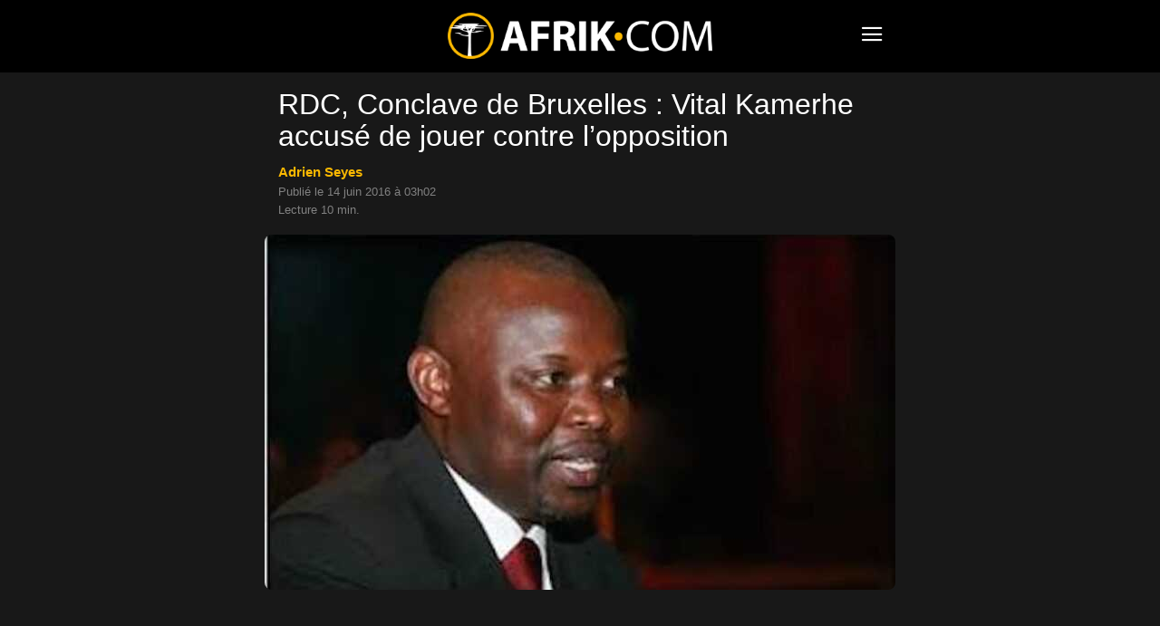

--- FILE ---
content_type: text/html; charset=UTF-8
request_url: https://www.afrik.com/rdc-conclave-de-bruxelles-vital-kamerhe-accuse-de-jouer-contre-l-opposition
body_size: 18525
content:
<!doctype html>
<html lang="fr-FR">
<head>
<meta charset="UTF-8" />
<meta name="theme-color" content="#000">
<meta name="viewport" content="width=device-width, initial-scale=1.0">
<link rel="preload" as="image" imagesrcset="https://www.afrik.com/wp-content/uploads/2016/06/arton55262-696x392.jpg 696w, https://www.afrik.com/wp-content/uploads/2016/06/arton55262-360x203.jpg 360w" imagesizes="(max-width: 696px) 100vw, 696px"  fetchpriority="high">
<meta name='robots' content='index, follow, max-image-preview:large, max-snippet:-1, max-video-preview:-1' />
<link rel='preconnect' href='https://choices.consentframework.com' >
<link rel='dns-prefetch' href='//www.googletagmanager.com'>
<link rel='dns-prefetch' href='//www.google-analytics.com'>
<link rel='dns-prefetch' href='//cdn.webpushr.com'>
<link rel='dns-prefetch' href='//bot.webpushr.com'>
<link rel='dns-prefetch' href='//analytics.webpushr.com'>
<link rel='dns-prefetch' href='//js.sddan.com'>
<link rel='dns-prefetch' href='//stats.g.doubleclick.net'>
<link rel='dns-prefetch' href='//www.google.com'>
<link rel='dns-prefetch' href='//www.google.fr'>
<title>RDC, Conclave de Bruxelles : Vital Kamerhe accusé de jouer contre l’opposition</title>
<link rel='preload' href='https://www.afrik.com/wp-content/plugins/td-composer/mobile/images/icons/mobile-theme.woff?15' as='font' crossorigin>
<meta name="description" content="Fait inédit dans l’Histoire de la République Démocratique du Congo (RDC), la quasi-totalité de l’opposition congolaise s’est retrouvée cette semaine à" />
<link rel="canonical" href="https://www.afrik.com/rdc-conclave-de-bruxelles-vital-kamerhe-accuse-de-jouer-contre-l-opposition" />
<meta property="og:locale" content="fr_FR" />
<meta property="og:type" content="article" />
<meta property="og:title" content="RDC, Conclave de Bruxelles : Vital Kamerhe accusé de jouer contre l’opposition" />
<meta property="og:description" content="Fait inédit dans l’Histoire de la République Démocratique du Congo (RDC), la quasi-totalité de l’opposition congolaise s’est retrouvée cette semaine à" />
<meta property="og:url" content="https://www.afrik.com/rdc-conclave-de-bruxelles-vital-kamerhe-accuse-de-jouer-contre-l-opposition" />
<meta property="og:site_name" content="Afrik" />
<meta property="article:publisher" content="https://www.facebook.com/Afrikcom" />
<meta property="article:published_time" content="2016-06-14T01:02:11+00:00" />
<meta property="og:image" content="https://www.afrik.com/wp-content/uploads/2016/06/arton55262-1200x675.jpg" />
<meta property="og:image:width" content="1200" />
<meta property="og:image:height" content="675" />
<meta property="og:image:type" content="image/jpeg" />
<meta name="author" content="Adrien Seyes" />
<meta name="twitter:card" content="summary_large_image" />
<meta name="twitter:creator" content="@https://x.com/adrienseyes/status/1452995322364444680" />
<meta name="twitter:site" content="@afrikinfo" />
<script type="application/ld+json" class="yoast-schema-graph">{"@context":"https://schema.org","@graph":[{"@type":"Article","@id":"https://www.afrik.com/rdc-conclave-de-bruxelles-vital-kamerhe-accuse-de-jouer-contre-l-opposition#article","isPartOf":{"@id":"https://www.afrik.com/rdc-conclave-de-bruxelles-vital-kamerhe-accuse-de-jouer-contre-l-opposition"},"author":{"name":"Adrien Seyes","@id":"https://www.afrik.com/#/schema/person/2827620931260cb1c62b974b64ef5f93"},"headline":"RDC, Conclave de Bruxelles : Vital Kamerhe accusé de jouer contre l’opposition","datePublished":"2016-06-14T01:02:11+00:00","mainEntityOfPage":{"@id":"https://www.afrik.com/rdc-conclave-de-bruxelles-vital-kamerhe-accuse-de-jouer-contre-l-opposition"},"wordCount":2073,"publisher":{"@id":"https://www.afrik.com/#organization"},"image":{"@id":"https://www.afrik.com/rdc-conclave-de-bruxelles-vital-kamerhe-accuse-de-jouer-contre-l-opposition#primaryimage"},"thumbnailUrl":"https://www.afrik.com/wp-content/uploads/2016/06/arton55262.jpg","keywords":["Afrique","Belgique","Newsletter 6","Politique","RDC"],"articleSection":["Société"],"inLanguage":"fr-FR"},{"@type":"WebPage","@id":"https://www.afrik.com/rdc-conclave-de-bruxelles-vital-kamerhe-accuse-de-jouer-contre-l-opposition","url":"https://www.afrik.com/rdc-conclave-de-bruxelles-vital-kamerhe-accuse-de-jouer-contre-l-opposition","name":"RDC, Conclave de Bruxelles : Vital Kamerhe accusé de jouer contre l’opposition","isPartOf":{"@id":"https://www.afrik.com/#website"},"primaryImageOfPage":{"@id":"https://www.afrik.com/rdc-conclave-de-bruxelles-vital-kamerhe-accuse-de-jouer-contre-l-opposition#primaryimage"},"image":{"@id":"https://www.afrik.com/rdc-conclave-de-bruxelles-vital-kamerhe-accuse-de-jouer-contre-l-opposition#primaryimage"},"thumbnailUrl":"https://www.afrik.com/wp-content/uploads/2016/06/arton55262.jpg","datePublished":"2016-06-14T01:02:11+00:00","description":"Fait inédit dans l’Histoire de la République Démocratique du Congo (RDC), la quasi-totalité de l’opposition congolaise s’est retrouvée cette semaine à","breadcrumb":{"@id":"https://www.afrik.com/rdc-conclave-de-bruxelles-vital-kamerhe-accuse-de-jouer-contre-l-opposition#breadcrumb"},"inLanguage":"fr-FR","potentialAction":[{"@type":"ReadAction","target":["https://www.afrik.com/rdc-conclave-de-bruxelles-vital-kamerhe-accuse-de-jouer-contre-l-opposition"]}]},{"@type":"ImageObject","inLanguage":"fr-FR","@id":"https://www.afrik.com/rdc-conclave-de-bruxelles-vital-kamerhe-accuse-de-jouer-contre-l-opposition#primaryimage","url":"https://www.afrik.com/wp-content/uploads/2016/06/arton55262-1200x675.jpg","contentUrl":"https://www.afrik.com/wp-content/uploads/2016/06/arton55262.jpg","width":1200,"height":675},{"@type":"BreadcrumbList","@id":"https://www.afrik.com/rdc-conclave-de-bruxelles-vital-kamerhe-accuse-de-jouer-contre-l-opposition#breadcrumb","itemListElement":[{"@type":"ListItem","position":1,"name":"Accueil","item":"https://www.afrik.com/"},{"@type":"ListItem","position":2,"name":"RDC, Conclave de Bruxelles : Vital Kamerhe accusé de jouer contre l’opposition"}]},{"@type":"WebSite","@id":"https://www.afrik.com/#website","url":"https://www.afrik.com/","name":"Afrik","description":"L&#039;actualité de l&#039;Afrique et du Maghreb","publisher":{"@id":"https://www.afrik.com/#organization"},"inLanguage":"fr-FR"},{"@type":"Organization","@id":"https://www.afrik.com/#organization","name":"Afrik","url":"https://www.afrik.com/","logo":{"@type":"ImageObject","inLanguage":"fr-FR","@id":"https://www.afrik.com/#/schema/logo/image/","url":"https://www.afrik.com/wp-content/uploads/2022/07/logo-afrik-1200x325-1.png","contentUrl":"https://www.afrik.com/wp-content/uploads/2022/07/logo-afrik-1200x325-1.png","width":1200,"height":325,"caption":"Afrik"},"image":{"@id":"https://www.afrik.com/#/schema/logo/image/"},"sameAs":["https://www.facebook.com/Afrikcom","https://x.com/afrikinfo"]},{"@type":"Person","@id":"https://www.afrik.com/#/schema/person/2827620931260cb1c62b974b64ef5f93","name":"Adrien Seyes","image":{"@type":"ImageObject","inLanguage":"fr-FR","@id":"https://www.afrik.com/#/schema/person/image/","url":"https://www.afrik.com/wp-content/uploads/2023/12/globe-150x150.jpg","contentUrl":"https://www.afrik.com/wp-content/uploads/2023/12/globe-150x150.jpg","caption":"Adrien Seyes"},"description":"Adrien Seyes est un journaliste spécialisé dans l'actualité de la République démocratique du Congo (RDC). Il ccollabore régulièrement avec afrik.com sur les événements marquants du pays. Sur la plateforme X (anciennement Twitter), il partage régulièrement des analyses et des informations pertinentes concernant la RDC","sameAs":["https://x.com/https://x.com/adrienseyes/status/1452995322364444680"],"url":"https://www.afrik.com/adrien-seyes"}]}</script>
<meta name="category" content="Société" />
<meta property="og:ttl" content="2419200" />
<link rel='stylesheet' id='td-theme-css' href='https://www.afrik.com/wp-content/plugins/td-composer/mobile/style.css?ver=12.7.4b' type='text/css' media='all' />
<script type="text/javascript" src="https://www.afrik.com/wp-includes/js/jquery/jquery.min.js?ver=3.7.1" id="jquery-core-js"></script>
<link rel="apple-touch-icon" sizes="180x180" href="/wp-content/uploads/fbrfg/apple-touch-icon.png">
<link rel="icon" type="image/png" sizes="32x32" href="/wp-content/uploads/fbrfg/favicon-32x32.png">
<link rel="icon" type="image/png" sizes="16x16" href="/wp-content/uploads/fbrfg/favicon-16x16.png">
<link rel="mask-icon" href="/wp-content/uploads/fbrfg/safari-pinned-tab.svg" color="#000000">
<link rel="shortcut icon" href="/wp-content/uploads/fbrfg/favicon.ico">
<meta name="msapplication-TileColor" content="#000000">
<meta name="msapplication-config" content="/wp-content/uploads/fbrfg/browserconfig.xml">
<script type="text/javascript" id="td-generated-header-js">
        // td_js_generator - mini detector
        (function(){
            var htmlTag = document.getElementsByTagName("html")[0];

            if ( navigator.userAgent.indexOf("MSIE 10.0") > -1 ) {
                htmlTag.className += ' ie10';
            }

            if ( !!navigator.userAgent.match(/Trident.*rv\:11\./) ) {
                htmlTag.className += ' ie11';
            }

            if ( /(iPad|iPhone|iPod)/g.test(navigator.userAgent) ) {
                htmlTag.className += ' td-md-is-ios';
            }

            var user_agent = navigator.userAgent.toLowerCase();
            if ( user_agent.indexOf("android") > -1 ) {
                htmlTag.className += ' td-md-is-android';
            }

            if ( -1 !== navigator.userAgent.indexOf('Mac OS X')  ) {
                htmlTag.className += ' td-md-is-os-x';
            }

            if ( /chrom(e|ium)/.test(navigator.userAgent.toLowerCase()) ) {
               htmlTag.className += ' td-md-is-chrome';
            }

            if ( -1 !== navigator.userAgent.indexOf('Firefox') ) {
                htmlTag.className += ' td-md-is-firefox';
            }

            if ( -1 !== navigator.userAgent.indexOf('Safari') && -1 === navigator.userAgent.indexOf('Chrome') ) {
                htmlTag.className += ' td-md-is-safari';
            }

            if( -1 !== navigator.userAgent.indexOf('IEMobile') ){
                htmlTag.className += ' td-md-is-iemobile';
            }

        })();


        var tdLocalCache = {};

        ( function () {
            "use strict";

            tdLocalCache = {
                data: {},
                remove: function (resource_id) {
                    delete tdLocalCache.data[resource_id];
                },
                exist: function (resource_id) {
                    return tdLocalCache.data.hasOwnProperty(resource_id) && tdLocalCache.data[resource_id] !== null;
                },
                get: function (resource_id) {
                    return tdLocalCache.data[resource_id];
                },
                set: function (resource_id, cachedData) {
                    tdLocalCache.remove(resource_id);
                    tdLocalCache.data[resource_id] = cachedData;
                }
            };
        })();

    

    
var td_ajax_url="https:\/\/www.afrik.com\/wp-admin\/admin-ajax.php?td_theme_name=Newspaper&v=12.7.4";
var tdThemeName="Newspaper";
var td_please_wait=" ";
var td_email_user_pass_incorrect=" ";
var td_email_user_incorrect=" ";
var td_email_incorrect=" ";
var tdm_sticky_menu="hide";
</script>
<noscript><style>.perfmatters-lazy[data-src]{display:none !important;}</style></noscript>
<style>.perfmatters-lazy-youtube{position:relative;width:100%;max-width:100%;height:0;padding-bottom:56.23%;overflow:hidden}.perfmatters-lazy-youtube img{position:absolute;top:0;right:0;bottom:0;left:0;display:block;width:100%;max-width:100%;height:auto;margin:auto;border:none;cursor:pointer;transition:.5s all;-webkit-transition:.5s all;-moz-transition:.5s all}.perfmatters-lazy-youtube img:hover{-webkit-filter:brightness(75%)}.perfmatters-lazy-youtube .play{position:absolute;top:50%;left:50%;right:auto;width:68px;height:48px;margin-left:-34px;margin-top:-24px;background:url(https://www.afrik.com/wp-content/plugins/perfmatters/img/youtube.svg) no-repeat;background-position:center;background-size:cover;pointer-events:none;filter:grayscale(1)}.perfmatters-lazy-youtube:hover .play{filter:grayscale(0)}.perfmatters-lazy-youtube iframe{position:absolute;top:0;left:0;width:100%;height:100%;z-index:99}</style>
<script type="text/javascript" src="https://cache.consentframework.com/js/pa/24713/c/71lFt/stub"></script>
<script type="text/javascript" src="https://choices.consentframework.com/js/pa/24713/c/71lFt/cmp" async></script>
</head>
<body class="wp-singular post-template-default single single-post postid-55262 single-format-standard wp-theme- wp-child-theme-" itemscope="itemscope" itemtype="https://schema.org/WebPage">
            <div class="td-scroll-up"><i class="td-icon-menu-up"></i></div>
    <div class="td-menu-background" style="visibility:hidden"></div>
<div id="td-mobile-nav" style="visibility:hidden">
    <div class="td-mobile-container">
                <div class="td-menu-socials-wrap">
                        <div class="td-menu-socials">
                    
        <span class="td-social-icon-wrap">
            <a target="_blank" rel="noopener" href="https://www.facebook.com/Afrikcom" title="Facebook">
                <i class="td-icon-font td-icon-facebook"></i>
                <span style="display: none">Facebook</span>
            </a>
        </span>
        <span class="td-social-icon-wrap">
            <a target="_blank" rel="noopener" href="https://www.instagram.com/redaction.afrik/" title="Instagram">
                <i class="td-icon-font td-icon-instagram"></i>
                <span style="display: none">Instagram</span>
            </a>
        </span>
        <span class="td-social-icon-wrap">
            <a target="_blank" rel="noopener" href="https://www.linkedin.com/company/afrikcom/" title="Linkedin">
                <i class="td-icon-font td-icon-linkedin"></i>
                <span style="display: none">Linkedin</span>
            </a>
        </span>
        <span class="td-social-icon-wrap">
            <a target="_blank" rel="noopener" href="https://twitter.com/afrikinfo" title="Twitter">
                <i class="td-icon-font td-icon-twitter"></i>
                <span style="display: none">Twitter</span>
            </a>
        </span>            </div>
                        <div class="td-mobile-close">
                <span><i class="td-icon-close-mobile"></i></span>
            </div>
        </div>

                
                <div class="td-mobile-content">
            <div class="menu-navigation-mobile-container"><ul id="menu-navigation-mobile" class="td-mobile-main-menu"><li class="menu-item menu-item-type-custom menu-item-object-custom menu-item-home"><a href="https://www.afrik.com">Journal</a></li>
<li class="menu-item menu-item-type-custom menu-item-object-custom menu-item-has-children"><a href="https://www.afrik.com/pays">Editions pays<i class="td-icon-menu-right td-element-after"></i></a>
<ul class="sub-menu">
	<li class="menu-item menu-item-type-custom menu-item-object-custom menu-item-has-children"><a href="#" aria-label="Afrique du nord">Afrique du nord<i class="td-icon-menu-right td-element-after"></i></a>
	<ul class="sub-menu">
		<li class="menu-item menu-item-type-taxonomy menu-item-object-post_tag"><a href="https://www.afrik.com/algerie">Algérie</a></li>
		<li class="menu-item menu-item-type-taxonomy menu-item-object-post_tag"><a href="https://www.afrik.com/egypte">Egypte</a></li>
		<li class="menu-item menu-item-type-taxonomy menu-item-object-post_tag"><a href="https://www.afrik.com/libye">Libye</a></li>
		<li class="menu-item menu-item-type-taxonomy menu-item-object-post_tag"><a href="https://www.afrik.com/maroc">Maroc</a></li>
		<li class="menu-item menu-item-type-taxonomy menu-item-object-post_tag"><a href="https://www.afrik.com/sahara-occidental">Sahara occidental</a></li>
		<li class="menu-item menu-item-type-taxonomy menu-item-object-post_tag"><a href="https://www.afrik.com/tunisie">Tunisie</a></li>
	</ul>
</li>
	<li class="menu-item menu-item-type-custom menu-item-object-custom menu-item-has-children"><a href="#" aria-label="Afrique de l&#039;ouest">Afrique de l&rsquo;ouest<i class="td-icon-menu-right td-element-after"></i></a>
	<ul class="sub-menu">
		<li class="menu-item menu-item-type-taxonomy menu-item-object-post_tag"><a href="https://www.afrik.com/benin">Bénin</a></li>
		<li class="menu-item menu-item-type-taxonomy menu-item-object-post_tag"><a href="https://www.afrik.com/burkina-faso">Burkina Faso</a></li>
		<li class="menu-item menu-item-type-taxonomy menu-item-object-post_tag"><a href="https://www.afrik.com/cap-vert">Cap Vert</a></li>
		<li class="menu-item menu-item-type-taxonomy menu-item-object-post_tag"><a href="https://www.afrik.com/cote-divoire">Côte d&rsquo;Ivoire</a></li>
		<li class="menu-item menu-item-type-taxonomy menu-item-object-post_tag"><a href="https://www.afrik.com/gambie">Gambie</a></li>
		<li class="menu-item menu-item-type-taxonomy menu-item-object-post_tag"><a href="https://www.afrik.com/ghana">Ghana</a></li>
		<li class="menu-item menu-item-type-taxonomy menu-item-object-post_tag"><a href="https://www.afrik.com/guinee">Guinée</a></li>
		<li class="menu-item menu-item-type-taxonomy menu-item-object-post_tag"><a href="https://www.afrik.com/guinee-bissau">Guinée-Bissau</a></li>
		<li class="menu-item menu-item-type-taxonomy menu-item-object-post_tag"><a href="https://www.afrik.com/liberia">Liberia</a></li>
		<li class="menu-item menu-item-type-taxonomy menu-item-object-post_tag"><a href="https://www.afrik.com/mali">Mali</a></li>
		<li class="menu-item menu-item-type-taxonomy menu-item-object-post_tag"><a href="https://www.afrik.com/mauritanie">Mauritanie</a></li>
		<li class="menu-item menu-item-type-taxonomy menu-item-object-post_tag"><a href="https://www.afrik.com/niger">Niger</a></li>
		<li class="menu-item menu-item-type-taxonomy menu-item-object-post_tag"><a href="https://www.afrik.com/nigeria">Nigeria</a></li>
		<li class="menu-item menu-item-type-taxonomy menu-item-object-post_tag"><a href="https://www.afrik.com/senegal">Sénégal</a></li>
		<li class="menu-item menu-item-type-taxonomy menu-item-object-post_tag"><a href="https://www.afrik.com/sierra-leone">Sierra Leone</a></li>
		<li class="menu-item menu-item-type-taxonomy menu-item-object-post_tag"><a href="https://www.afrik.com/togo">Togo</a></li>
	</ul>
</li>
	<li class="menu-item menu-item-type-custom menu-item-object-custom menu-item-has-children"><a href="#" aria-label="Afrique de l&#039;est">Afrique de l&rsquo;est<i class="td-icon-menu-right td-element-after"></i></a>
	<ul class="sub-menu">
		<li class="menu-item menu-item-type-taxonomy menu-item-object-post_tag"><a href="https://www.afrik.com/burundi">Burundi</a></li>
		<li class="menu-item menu-item-type-taxonomy menu-item-object-post_tag"><a href="https://www.afrik.com/djibouti">Djibouti</a></li>
		<li class="menu-item menu-item-type-taxonomy menu-item-object-post_tag"><a href="https://www.afrik.com/erythree">Erythrée</a></li>
		<li class="menu-item menu-item-type-taxonomy menu-item-object-post_tag"><a href="https://www.afrik.com/ethiopie">Ethiopie</a></li>
		<li class="menu-item menu-item-type-taxonomy menu-item-object-post_tag"><a href="https://www.afrik.com/kenya">Kenya</a></li>
		<li class="menu-item menu-item-type-taxonomy menu-item-object-post_tag"><a href="https://www.afrik.com/ouganda">Ouganda</a></li>
		<li class="menu-item menu-item-type-taxonomy menu-item-object-post_tag"><a href="https://www.afrik.com/somalie">Somalie</a></li>
		<li class="menu-item menu-item-type-taxonomy menu-item-object-post_tag"><a href="https://www.afrik.com/soudan">Soudan</a></li>
		<li class="menu-item menu-item-type-taxonomy menu-item-object-post_tag"><a href="https://www.afrik.com/soudan-du-sud">Soudan du Sud</a></li>
		<li class="menu-item menu-item-type-taxonomy menu-item-object-post_tag"><a href="https://www.afrik.com/tanzanie">Tanzanie</a></li>
	</ul>
</li>
	<li class="menu-item menu-item-type-custom menu-item-object-custom menu-item-has-children"><a href="#" aria-label="Afrique centrale">Afrique centrale<i class="td-icon-menu-right td-element-after"></i></a>
	<ul class="sub-menu">
		<li class="menu-item menu-item-type-taxonomy menu-item-object-post_tag"><a href="https://www.afrik.com/angola">Angola</a></li>
		<li class="menu-item menu-item-type-taxonomy menu-item-object-post_tag"><a href="https://www.afrik.com/cameroun">Cameroun</a></li>
		<li class="menu-item menu-item-type-taxonomy menu-item-object-post_tag"><a href="https://www.afrik.com/centrafrique">Centrafrique</a></li>
		<li class="menu-item menu-item-type-taxonomy menu-item-object-post_tag"><a href="https://www.afrik.com/congo">Congo</a></li>
		<li class="menu-item menu-item-type-taxonomy menu-item-object-post_tag"><a href="https://www.afrik.com/gabon">Gabon</a></li>
		<li class="menu-item menu-item-type-taxonomy menu-item-object-post_tag"><a href="https://www.afrik.com/guinee-equatoriale">Guinée équatoriale</a></li>
		<li class="menu-item menu-item-type-taxonomy menu-item-object-post_tag"><a href="https://www.afrik.com/rdc">RDC</a></li>
		<li class="menu-item menu-item-type-taxonomy menu-item-object-post_tag"><a href="https://www.afrik.com/rwanda">Rwanda</a></li>
		<li class="menu-item menu-item-type-taxonomy menu-item-object-post_tag"><a href="https://www.afrik.com/sao-tome-et-principe">Sao Tome et principe</a></li>
		<li class="menu-item menu-item-type-taxonomy menu-item-object-post_tag"><a href="https://www.afrik.com/tchad">Tchad</a></li>
	</ul>
</li>
	<li class="menu-item menu-item-type-custom menu-item-object-custom menu-item-has-children"><a href="#" aria-label="Afrique australe">Afrique australe<i class="td-icon-menu-right td-element-after"></i></a>
	<ul class="sub-menu">
		<li class="menu-item menu-item-type-taxonomy menu-item-object-post_tag"><a href="https://www.afrik.com/afrique-du-sud">Afrique du Sud</a></li>
		<li class="menu-item menu-item-type-taxonomy menu-item-object-post_tag"><a href="https://www.afrik.com/botswana">Botswana</a></li>
		<li class="menu-item menu-item-type-taxonomy menu-item-object-post_tag"><a href="https://www.afrik.com/ile-maurice">Ile Maurice</a></li>
		<li class="menu-item menu-item-type-taxonomy menu-item-object-post_tag"><a href="https://www.afrik.com/les-comores">Les Comores</a></li>
		<li class="menu-item menu-item-type-taxonomy menu-item-object-post_tag"><a href="https://www.afrik.com/lesotho">Lesotho</a></li>
		<li class="menu-item menu-item-type-taxonomy menu-item-object-post_tag"><a href="https://www.afrik.com/madagascar">Madagascar</a></li>
		<li class="menu-item menu-item-type-taxonomy menu-item-object-post_tag"><a href="https://www.afrik.com/malawi">Malawi</a></li>
		<li class="menu-item menu-item-type-taxonomy menu-item-object-post_tag"><a href="https://www.afrik.com/mozambique">Mozambique</a></li>
		<li class="menu-item menu-item-type-taxonomy menu-item-object-post_tag"><a href="https://www.afrik.com/namibie">Namibie</a></li>
		<li class="menu-item menu-item-type-taxonomy menu-item-object-post_tag"><a href="https://www.afrik.com/reunion">Réunion</a></li>
		<li class="menu-item menu-item-type-taxonomy menu-item-object-post_tag"><a href="https://www.afrik.com/seychelles">Seychelles</a></li>
		<li class="menu-item menu-item-type-taxonomy menu-item-object-post_tag"><a href="https://www.afrik.com/swaziland">Swaziland / Eswatini</a></li>
		<li class="menu-item menu-item-type-taxonomy menu-item-object-post_tag"><a href="https://www.afrik.com/zambie">Zambie</a></li>
		<li class="menu-item menu-item-type-taxonomy menu-item-object-post_tag"><a href="https://www.afrik.com/zimbabwe">Zimbabwe</a></li>
	</ul>
</li>
	<li class="menu-item menu-item-type-taxonomy menu-item-object-post_tag"><a href="https://www.afrik.com/france">France</a></li>
	<li class="menu-item menu-item-type-taxonomy menu-item-object-post_tag"><a href="https://www.afrik.com/caraibes">Caraïbes</a></li>
</ul>
</li>
<li class="menu-item menu-item-type-post_type menu-item-object-page"><a href="https://www.afrik.com/archives">Archives</a></li>
<li class="menu-item menu-item-type-post_type menu-item-object-page"><a href="https://www.afrik.com/themes">Thèmes</a></li>
<li class="menu-item menu-item-type-post_type menu-item-object-page"><a href="https://www.afrik.com/dossiers">Dossiers</a></li>
<li class="menu-item menu-item-type-post_type menu-item-object-page"><a href="https://www.afrik.com/proverbes">Proverbes africains</a></li>
</ul></div>        </div>
    </div>

        </div>    <div id="td-outer-wrap">
        <div class="td-header-wrap">
            <div class="td-container">
                <div id="td-header-menu">
<div id="td-top-mobile-toggle"><span><i class="td-icon-font td-icon-mobile"></i></span></div>
<div class="td-main-menu-logo">
<a class="td-mobile-logo" aria-label="Logo" href="https://www.afrik.com/">
<img src="https://www.afrik.com/wp-content/uploads/2023/12/logo.png" alt="Afrik" width="400" height="70"/>
</a>
</div>
</div>            </div>
        </div>
        
	<div class="td-container">

	    	    <div class="td-crumb-container"></div>

	    	    
	    <article id="post-55262" class="post-55262 post type-post status-publish format-standard hentry category-societe tag-afrique tag-belgique tag-newsletter-6 tag-politique tag-rdc" itemscope itemtype="https://schema.org/Article">
		    <div class="td-post-header">

			    
			    <header class="td-post-title">
				    <h1 class="entry-title">RDC, Conclave de Bruxelles : Vital Kamerhe accusé de jouer contre l’opposition</h1>
				    
				    <div class="td-module-meta-info">
<div class="td-post-author-name"><a href="https://www.afrik.com/adrien-seyes">Adrien Seyes</a></div><br><span class="td-post-date"><time class="entry-date updated td-module-date" datetime="2016-06-14T03:02:11+02:00">Publi&eacute; le 14 juin 2016 &agrave; 03h02</time></span>
<div style="margin-top:6px">Lecture 10 min.</div>				    </div>
			    </header>
		    </div>
		    <div class="td-post-content">
<div class="td-post-featured-image"><img width="696" height="392" class="entry-thumb" src="https://www.afrik.com/wp-content/uploads/2016/06/arton55262-696x392.jpg" srcset="https://www.afrik.com/wp-content/uploads/2016/06/arton55262-696x392.jpg 696w, https://www.afrik.com/wp-content/uploads/2016/06/arton55262-360x203.jpg 360w" sizes="(max-width: 696px) 100vw, 696px" alt="arton55262" title="arton55262"/></div><div class="td-a-rec td-a-rec-id-content_top_mob "><ins class="adsbygoogle" style="display:block;height:100px;" data-ad-client="ca-pub-5958841757745406" data-ad-slot="4114625392"></ins></div><p class="post_excerpt">Fait inédit dans l’Histoire de la République Démocratique du Congo (RDC), la quasi-totalité de l’opposition congolaise s’est retrouvée cette semaine à Genval, dans la banlieue de Bruxelles, pour s’accorder sur une stratégie commune en vue d’obtenir le départ de Joseph Kabila, le 19 décembre prochain, comme l’impose la Constitution. Cet événement qualifié d’« historique » constitue sans doute un tournant dans la vie politique récente du Congo-Kinshasa. </p>
<p>La Majorité au pouvoir a tenté de répliquer en critiquant ce « grand raout » se déroulant, selon elle, à grands frais dans l’ancienne capitale coloniale. Mais, paradoxalement, les critiques les plus virulentes viennent des rangs de… l’opposition elle-même. Plus précisément d’une de ses franges, minoritaire, qui craint d’être marginalisée. L’UNC, canal officiel, de Vital Kamerhe est particulièrement montrée du doigt. </p>
<div class="td-a-rec td-a-rec-id-content_inline_mob "><ins class="adsbygoogle" style="display:block;height:280px;" data-ad-client="ca-pub-5958841757745406" data-ad-slot="2085876784"></ins></div><p>« Inédit », « historique », les qualificatifs n’ont pas manqué pour définir le « Conclave de Bruxelles » dont les « conclusions de Genval » ont abouti à un « Rassemblement » sans précédent des « forces politiques et sociales acquises au changement et à l’alternance ». Plusieurs heures de discussions, elles-mêmes consécutives à des mois d’efforts, ont finalement été récompensées. L’opposition, plurielle en RDC, a fini par s’accorder sur un certain nombre de points intangibles : mise en œuvre de la résolution 2277 des Nations unies pour le lancement du processus électoral, arrêt des poursuites judiciaires contre les membres de l’opposition, libération de l’espace médiatique et des prisonniers politiques, mise en place d’un organe de coordination des actions à mener sur le terrain. Surtout, les principales forces de l’opposition RD congolaise, réputée balkanisée et tiraillée entre différents leaders, sont parvenues à s’entendre et à s’accorder sur une stratégie dont l’objectif est de refuser catégoriquement le « Dialogue » convoqué par Joseph Kabila et de garantir le strict respect de la Constitution. Autrement dit, d’obtenir le départ du Président actuel au terme de son second et dernier mandat constitutionnel, au plus tard le 19 décembre 2016 à 23h59. </p>
<p><strong>La réplique de la majorité</strong></p>
<p>Sentant le vent du boulet souffler, la Majorité présidentielle (MP) a tenté de répliquer au lendemain du Conclave, le vendredi 10 juin. Sur le fond, en qualifiant de « tentative de coup d’Etat institutionnel » les conclusions de Genval. Mais aussi sur la forme en fustigeant, d’une part, le choix du lieu, et, d’autre part, le coût, présenté comme exorbitant, de la manifestation. « Je sais que le Pouvoir a perdu tout sens de la mesure, à force d’être abreuvé d’argent public. Ces gens de la MP n’ont plus les pieds sur terre et ont tendance à tout surévaluer, habitués qu’ils sont à empocher la différence », rétorque, avec ironie, un opposant, présent lors du Conclave. Avant de poursuivre : « la Majorité tente de répandre un tissu de mensonges pour masquer l’essentiel : la tentative de Joseph Kabila de se maintenir au pouvoir au mépris de la Constitution ». </p>
<p>En réalité, le choix du lieu est le fruit de contingences très factuelles. Le député Delly Sesanga, président de l’Alternative pour la République, a justifié l’option de la capitale belge pour le Conclave, assurant qu’une telle rencontre n’aurait pu se tenir à Kinshasa « même avec la meilleure volonté du monde ». Le risque d’interdiction, voire d’arrestation, était patent. On se souvient d’ailleurs des tracasseries administratives dont a été victime Moïse Katumbi qui n’avait pu se rendre, il y a quelques semaines, de Lubumbashi à Kinshasa, pour les obsèques de Papa Wemba. </p>
<p>Samedi dernier, encore, de nombreuses arrestations ont eu lieu dans la capitale congolaise à l’occasion des « Nuits debout de Kinshasa ». Surtout, Etienne Tshisekedi, la puissance invitante de ce Conclave, vit de fait à Bruxelles où il y subit régulièrement des soins. « Nous sommes invités. C’est donc à nous de nous déplacer », précise un député, participant au Conclave. En off, certains font valoir le fait que le grand âge du Sphinx rend ses déplacements particulièrement mal aisés. D’autres encore ne se privent pas de rappeler que la Majorité Présidentielle s’est rendue à de multiples reprises en Europe, et pas n’importe où (à Bruxelles mais aussi Ibiza, Monaco, Bologne, etc.), pour y rencontrer Tshisekedi et discuter avec l&rsquo;UDPS dans le cadre de discussions préalables en vue d’un hypothétique Dialogue. Et, à chaque fois, au frais du contribuable congolais. </p>
<p><strong>Le coût du conclave</strong></p>
<p>Autre critique faite à ce Conclave, son coût supposé. Sur les réseaux sociaux les partisans de la MP ont fait état de sommes exorbitantes. « Plusieurs centaines de milliers de dollars » par-ci, « trois millions d’euros » par-là, pouvait-on lire sur Facebook et Twitter. Mais, paradoxalement, les critiques les plus virulentes à ce sujet sont venues de… l’opposition elle-même. Cité par le quotidien français Le Monde, Vital Kamerhe, président de l’Union pour la nation congolaise (UNC), fustige le choix du château du Lac, dans la banlieue chic de Bruxelles, « un écrin trop clinquant » pour celui qui affirme ne pas vouloir se mêler à cette « opposition caviar ». « C’est plus chic ici que l’Hôtel du Fleuve à Kinshasa alors que nos compatriotes sont en train de mourir à Béni ! », a-t-il confié à notre consœur du Monde, Elise Barthet. Et le patronn de l’UNC de poursuivre : « se retrouver en juin en Belgique comme en 1959 lors des négociations pour l’indépendance, c’est aussi revenir cinquante-sept ans en arrière. Le combat doit se mener sur le terrain ». Des propos jugés « malveillants » dans les rangs des conclavistes. </p>
<p>« C’est l’hôpital qui se moque de la charité », rétorque, sèchement, un opposant « conclaviste », qui fustige à son tour le « train de vie dispendieux » de Vital Kamerhe. « Venant de la part de quelqu’un qui se rend chaque mois en Europe sur Air France, en business class, dont le prix du billet oscille entre 6000 et 8000 euros, alors qu’un billet en classe économique coûte dix fois moins cher – 800 euros –, et qui descend au George V (un Palace parisien), c’est assez causasse. D’ailleurs, je me demande bien qui finance tout cela », fait-il mine de s’interroger, énigmatique. </p>
<p>« Son attitude me laisse circonspect. A chaque fois que nous sommes proches du but pour obtenir l’union de l’opposition, Vital fait un pas ou deux en arrière », évoque un responsable de la Dynamique de l’Opposition, qui a fait le choix de participer au Conclave. « Il pensait son heure arrivée. Mais d’autres font la course  en tête au sein de l’opposition. Au sein même de la Dynamique, l’une des principales plateformes d’opposants, son leadership a toujours été contesté. Raison pour laquelle il n’y a d’ailleurs pas de président à la Dynamique mais une « modération tournante ». Sans doute Vital Kamerhe se sent-il distancé par d’autres au sein de l’opposition, ce qui explique qu’il n’ait pas souhaité prendre part au Conclave, contrairement à Martin Fayulu de l’ECiDé, à Joseph Olenghankoy du FONUS, ou encore Jean-Bertrand Ewanga ou Claudel Lubaya, deux figures éminentes de l’UNC », analyse un professeur en sciences politiques de l’UniKin, qui insiste sur le risque de marginalisation du leader de l’UNC au sein de l’opposition RD congolaise. </p>
<p><strong>Le charisme du « Sphinx »</strong></p>
<p>De fait, la réussite du Conclave – et à travers lui, de l’entreprise d’unification de l’opposition – doit beaucoup au charisme du Sphinx, Etienne Tshisekedi, qui continue de jouir, malgré l’âge, d’une forte popularité, en particulier au Kasaï et à Kinshasa. De l’avis unanime des participants au Conclave, son apport pratique et symbolique a été déterminant à Bruxelles. Et quid de Moïse Katumbi ? « Viendra, viendra pas », l’interrogation était sur toutes les lèvres des participants au Conclave. Finalement, même s’il ne s’est pas rendu en personne au Château du Lac, son ombre aura plané en permanence sur la manifestation. Le succès du Conclave doit d’ailleurs beaucoup à l’activisme de ses proches : Raphaël Katebe Katoto, son frère ainé, Olivier Kamitatu, le vice-président du G7, ou encore Salomon Kalonda, son principal conseiller. Leur (omni)-présence dans les discussions démontrent, si besoin en était, l’adhésion totale de Moïse Katumbi à ce Conclave. </p>
<p>Pendant ce temps, dans les couloirs du château du Lac, on ne décolérait pas face à l’attitude du leader de l’UNC, à l’instar de Francis Kalombo, l’ex-Président des Jeunes du PPRD. « Vital Kamerhe n’a jamais travaillé dans l’intérêt de l’opposition. D’ailleurs, quand il demande de manifester au Congo, le Pouvoir le lui accorde toujours », a-t-il déclaré au micro de nos confrères de Télé Tshangu. Un avis partagé par de nombreux militants des mouvements citoyens, également présents à Bruxelles. Pour ce responsable de La Lucha, les choses sont entendues. « A l’occasion du Conclave, les masques sont tombés. Une partie de l’opposition a joué contre son camp ». Entendez par là, pour celui de la Majorité présidentielle. En privé, l’entourage de Joseph Kabila ne goûte d’ailleurs pas son plaisir. Et elle n’hésite aujourd’hui plus à l’afficher en public. Sur Twitter, Jean-Pierre Kambila, le directeur adjoint du Président de la République, s’est dit ce weekend « heureux de constater que Vital Kamerhe met(tait) enfin en avant les intérêts de la Nation ». Des propos qui, incontestablement, ont jeté le trouble. « Parfois, face à Karmerhe, même Lambert Mende et Aubin Minaku peuvent paraître modérés. C’est dire… », se désole un autre conclaviste. </p>
<p>Au-delà des considérations tactiques présidant à la non-participation de certains opposants au Conclave, le coût de la manifestation ne correspond en rien aux sommes grandiloquentes avancées par ses détracteurs sur les réseaux sociaux. Vérifications faites, la salle qui a accueilli la manifestation se loue 2.500 euros la journée. Le dîner du mercredi soir, qui a réuni 80 convives, a, lui, coûté 40 euros par tête, soit un total de 3.200 euros. On est donc très loin des chiffres extravagants qui ont circulés sur les réseaux sociaux.</p>
<p>En outre, et contrairement à certaines rumeurs ou spéculations (Lambert Mende parlant d’une main étrangère qui aurait stipendiée la manifestation), chaque participant s’est pris en charge individuellement ou l’a été à travers son parti, « déplacement et logement sur place compris », nous a indiqué un membre du G7. Ce principe n’a souffert que deux exceptions : « Etienne Tshisekedi a offert le dîner du mercredi soir et l’UDPS a payé la salle de réunion », a précisé un membre du parti de Tshisekedi. « En réalité, le coût est modique. Si le respect de la démocratie est à ce prix en RDC, alors ce n’est pas cher payé. Et il s’agit dans tous les cas d’argent privé, pas public. Sans doute une goutte d’eau par rapport à tout ce qui est détourné chaque semaine par la MP », pouvait-on lire en réaction sur les réseaux sociaux.  </p>
<p>Le Président Joseph Kabila n’est certes jamais à court d’idées pour se maintenir au pouvoir. Mais suite au Conclave de Bruxelles, sa marge de manœuvre pour y parvenir s’est incontestablement réduite. Ceux dans l’opposition qui se sont tenus, pour diverses raisons, en dehors du Conclave ont pris le risque de se retrouver définitivement hors-jeu dans le match démocratique qui, en RDC, oppose les partisans de l’Etat de droit à ceux qui tentent de tordre le cou, dans leur intérêt personnel, aux dispositions de la Constitution. La bipolarisation de la vie politique congolaise, avec la « Majorité Présidentielle » d’un côté, le « Rassemblement » de l’opposition de l’autre, est en marche. A chacun, désormais, de choisir son camp. Rester au milieu du gué s’avérera rapidement être une posture intenable…</p>
<div id="bio"></div>		    </div>
		    <footer>
			    <div class="td-post-sharing-bottom"><div id="td_social_sharing_article_bottom" class="td-post-sharing td-ps-bg td-ps-notext td-post-sharing-style1 "><div class="td-post-sharing-visible"><a class="td-social-sharing-button td-social-sharing-button-js td-social-network td-social-facebook" href="https://www.facebook.com/sharer.php?u=https%3A%2F%2Fwww.afrik.com%2Frdc-conclave-de-bruxelles-vital-kamerhe-accuse-de-jouer-contre-l-opposition" title="Facebook" ><div class="td-social-but-icon"><i class="td-icon-facebook"></i></div><div class="td-social-but-text">Facebook</div></a><a class="td-social-sharing-button td-social-sharing-button-js td-social-network td-social-twitter" href="https://twitter.com/intent/tweet?text=RDC%2C+Conclave+de+Bruxelles+%3A+Vital+Kamerhe+accus%C3%A9+de+jouer+contre+l%E2%80%99opposition&url=https%3A%2F%2Fwww.afrik.com%2Frdc-conclave-de-bruxelles-vital-kamerhe-accuse-de-jouer-contre-l-opposition" title="Twitter" ><div class="td-social-but-icon"><i class="td-icon-twitter"></i></div><div class="td-social-but-text">Twitter</div></a><a class="td-social-sharing-button td-social-sharing-button-js td-social-network td-social-whatsapp" href="https://api.whatsapp.com/send?text=RDC%2C+Conclave+de+Bruxelles+%3A+Vital+Kamerhe+accus%C3%A9+de+jouer+contre+l%E2%80%99opposition %0A%0A https://www.afrik.com/rdc-conclave-de-bruxelles-vital-kamerhe-accuse-de-jouer-contre-l-opposition" title="WhatsApp" ><div class="td-social-but-icon"><i class="td-icon-whatsapp"></i></div><div class="td-social-but-text">WhatsApp</div></a><a class="td-social-sharing-button td-social-sharing-button-js td-social-network td-social-linkedin" href="https://www.linkedin.com/shareArticle?mini=true&url=https://www.afrik.com/rdc-conclave-de-bruxelles-vital-kamerhe-accuse-de-jouer-contre-l-opposition&title=RDC%2C+Conclave+de+Bruxelles+%3A+Vital+Kamerhe+accus%C3%A9+de+jouer+contre+l%E2%80%99opposition" title="Linkedin" ><div class="td-social-but-icon"><i class="td-icon-linkedin"></i></div><div class="td-social-but-text">Linkedin</div></a></div><div class="td-social-sharing-hidden"><ul class="td-pulldown-filter-list"></ul><a class="td-social-sharing-button td-social-handler td-social-expand-tabs" href="#" data-block-uid="td_social_sharing_article_bottom" title="More">
                                    <div class="td-social-but-icon"><i class="td-icon-plus td-social-expand-tabs-icon"></i></div>
                                </a></div></div></div>			    
<style type="text/css">
.author-box-wrap .desc{position:unset;padding-left:unset}
.td-author-description{position:unset;top:unset;transform:unset}
@media (min-width:767px){#author-overlay{max-width:586px!important}}
</style>
<div class="author-box-wrap"><img alt='Adrien Seyes' src='[data-uri]' data-type="image_tag" data-img-url="https://www.afrik.com/wp-content/uploads/2023/12/globe-150x150.jpg" class='entry-thumb avatar avatar-96 photo' height='96' width='96' decoding='async'/><div id="author-desc" class="desc" style="max-height:92px;overflow:hidden"><div id="author-overlay" style="position:absolute;height:92px;background:linear-gradient(180deg,rgba(0,0,0,0),rgba(24,24,24,1));width:calc(100% - 110px);max-width:681px"><div id="author-bouton" style="color:#fcb900;font-size:14px;text-align:center;margin-left:-80px;line-height:14px;background-color:#181818;padding-top:5px;margin-top:72px;cursor:pointer"><b>LIRE LA BIO</b> <i class="td-icon-menu-down"></i></div></div><div class="td-author-description">Adrien Seyes est un journaliste spécialisé dans l'actualité de la République démocratique du Congo (RDC). Il ccollabore régulièrement avec afrik.com sur les événements marquants du pays. Sur la plateforme X (anciennement Twitter), il partage régulièrement des analyses et des informations pertinentes concernant la RDC</div><div class="td-author-social">
        
            
                
                Twitter
            
        </div><div class="clearfix"></div></div></div>
<script type="text/javascript">
jQuery("#author-bouton").on('click', function(){jQuery("#author-overlay").css('display', 'none');jQuery("#author-desc").removeAttr('style');});
</script>
			    <span class="td-page-meta" itemprop="author" itemscope itemtype="https://schema.org/Person"><meta itemprop="name" content="Adrien Seyes"><meta itemprop="url" content="https://www.afrik.com/adrien-seyes"></span><meta itemprop="datePublished" content="2016-06-14T03:02:11+02:00"><meta itemprop="dateModified" content="2016-06-14T03:02:11+02:00"><meta itemscope itemprop="mainEntityOfPage" itemType="https://schema.org/WebPage" itemid="https://www.afrik.com/rdc-conclave-de-bruxelles-vital-kamerhe-accuse-de-jouer-contre-l-opposition"/><span class="td-page-meta" itemprop="publisher" itemscope itemtype="https://schema.org/Organization"><span class="td-page-meta" itemprop="logo" itemscope itemtype="https://schema.org/ImageObject"><meta itemprop="url" content="https://www.afrik.com/wp-content/uploads/2022/07/logo-afrik-272x90-1.png"></span><meta itemprop="name" content="Afrik"></span><meta itemprop="headline " content="RDC, Conclave de Bruxelles : Vital Kamerhe accusé de jouer contre l’opposition"><span class="td-page-meta" itemprop="image" itemscope itemtype="https://schema.org/ImageObject"><meta itemprop="url" content="https://www.afrik.com/wp-content/uploads/2016/06/arton55262.jpg"><meta itemprop="width" content="460"><meta itemprop="height" content="267"></span>		    </footer>
	    </article> 
<center><a href="https://www.afrik.com/newsletter" style="display:inline-block;margin-bottom:19px" class="mebuy"><img width="300" height="85" class="entry-thumb" style="max-width:300px;margin-bottom:-5px;border-radius:5px;margin-top:-30px" src="[data-uri]" alt="Newsletter" title="Abonnez-vous &agrave; la newsletter" data-type="image_tag" data-img-url="https://www.afrik.com/wp-content/uploads/2025/08/lettre.jpg"/></a>
<a href="https://news.google.com/publications/CAAiEKH6RvsAwFZlQTZFtwqBE4IqFAgKIhCh-kb7AMBWZUE2RbcKgROC" rel="noopener" target="_blank" style="display:block;font-size:16px;line-height:50px;color:#fcb900;max-width:300px;border-radius:5px;background-color:#303030;margin-bottom:20px" class="megoogle">Suivez Afrik.com sur Google News</a>
</center><div class="td-a-rec td-a-rec-id-content_bottom_mob "><ins class="adsbygoogle" style="display:block;height:100px;" data-ad-client="ca-pub-5958841757745406" data-ad-slot="4852991997"></ins></div><div class="td_block_wrap td_block_related_posts_mob tdi_1 td_with_ajax_pagination td-pb-border-top td_block_template_8"><h2 class="td-related-title">LIRE AUSSI</h2><div id=tdi_1 class="td_block_inner">

	<div class="td-related-row">

	<div class="td-related-span4">

        <div class="td_module_mob_1 td_module_wrap td-animation-stack td-meta-info-hide ">
            <div class="td-module-thumb"><a href="https://www.afrik.com/can-2025-le-maroc-et-le-senegal-propulses-au-sommet-du-classement-fifa"  rel="bookmark" class="td-image-wrap " title="CAN 2025 : le Maroc et le Sénégal propulsés au sommet du classement FIFA" ><img width="218" height="150" class="entry-thumb" src="[data-uri]" alt="FIFA-Logo-1998-2009" title="CAN 2025 : le Maroc et le Sénégal propulsés au sommet du classement FIFA" data-type="image_tag" data-img-url="https://www.afrik.com/wp-content/uploads/2025/03/fifa-logo-1998-2009-218x150.jpg" /></a></div>            <div class="item-details">
                <h3 class="entry-title td-module-title"><a href="https://www.afrik.com/can-2025-le-maroc-et-le-senegal-propulses-au-sommet-du-classement-fifa"  rel="bookmark" title="CAN 2025 : le Maroc et le Sénégal propulsés au sommet du classement FIFA">CAN 2025 : le Maroc et le Sénégal propulsés au sommet du classement FIFA</a></h3><div class="td-excerpt">Les Lions de l&#039;Atlas atteignent un sommet historique tandis que les Lions de la Teranga bondissent après leur sacre continental.

La finale de la Coupe...</div>
            </div>
        </div>
        
	</div> 

	<div class="td-related-span4">

        <div class="td_module_mob_1 td_module_wrap td-animation-stack td-meta-info-hide ">
            <div class="td-module-thumb"><a href="https://www.afrik.com/can-2025-quand-la-caf-abdique-le-football-africain-vacille"  rel="bookmark" class="td-image-wrap " title="CAN 2025 : quand la CAF abdique, le football africain vacille" ><img width="218" height="150" class="entry-thumb" src="[data-uri]" alt="Patrice Motsepe, président CAF" title="CAN 2025 : quand la CAF abdique, le football africain vacille" data-type="image_tag" data-img-url="https://www.afrik.com/wp-content/uploads/2022/06/patrice-motsepe-1-218x150.jpg" /></a></div>            <div class="item-details">
                <h3 class="entry-title td-module-title"><a href="https://www.afrik.com/can-2025-quand-la-caf-abdique-le-football-africain-vacille"  rel="bookmark" title="CAN 2025 : quand la CAF abdique, le football africain vacille">CAN 2025 : quand la CAF abdique, le football africain vacille</a></h3><div class="td-excerpt">La finale Maroc - Sénégal devait être l’apothéose de la Coupe d’Afrique des Nations 2025. Elle restera surtout comme le symbole d’une faillite institutionnelle....</div>
            </div>
        </div>
        
	</div> 

	<div class="td-related-span4">

        <div class="td_module_mob_1 td_module_wrap td-animation-stack td-meta-info-hide ">
            <div class="td-module-thumb"><a href="https://www.afrik.com/can-2026-le-senegal-en-liesse-apres-le-sacre-historique-des-lions"  rel="bookmark" class="td-image-wrap " title="CAN 2025 : le Sénégal en liesse après le sacre historique des Lions" ><img width="218" height="150" class="entry-thumb" src="[data-uri]" alt="Les Sénégalais vainqueurs de la CAN 2025" title="CAN 2025 : le Sénégal en liesse après le sacre historique des Lions" data-type="image_tag" data-img-url="https://www.afrik.com/wp-content/uploads/2026/01/senegalais-trophee-can-218x150.jpg" /></a></div>            <div class="item-details">
                <h3 class="entry-title td-module-title"><a href="https://www.afrik.com/can-2026-le-senegal-en-liesse-apres-le-sacre-historique-des-lions"  rel="bookmark" title="CAN 2025 : le Sénégal en liesse après le sacre historique des Lions">CAN 2025 : le Sénégal en liesse après le sacre historique des Lions</a></h3><div class="td-excerpt">De Dakar à Ziguinchor, le Sénégal a vibré au rythme de la victoire des Lions de la Teranga. Après leur sacre à la Coupe...</div>
            </div>
        </div>
        
	</div> </div></div></div> 
<script type="text/javascript">
window._taboola = window._taboola || [];
_taboola.push({article:'auto'});
</script>
<div id="taboola-below-article-thumbnails" style="margin-top:-39px;"></div>
<script type="text/javascript">
window._taboola = window._taboola || [];
_taboola.push({
mode:'alternating-thumbnails-a',
container:'taboola-below-article-thumbnails',
placement:'Below Article Thumbnails',
target_type:'mix',
flush:true
});
</script>
<script type="text/javascript">
function f_lazy_taboola(){var o,t;2!=lazy_taboola&&(o=jQuery(window).scrollTop(),t=o+jQuery(window).height(),jQuery("#taboola-below-article-thumbnails").each(function(){var a,l;jQuery(this).attr("loaded")||(lazy_calcul=500,l=(a=jQuery(this).offset().top)+jQuery(this).height(),(1==lazy_taboola||o-lazy_calcul<=l&&t+lazy_calcul>=a)&&(lazy_taboola=2,jQuery(window).off("scroll",f_lazy_taboola),f_script("//cdn.taboola.com/libtrc/afrikfoot-afrik/loader.js",!0),jQuery(this).attr("loaded",!0)))}))}
jQuery(document).ready(function(){jQuery(window).scroll(f_lazy_taboola);});
</script>
<style type="text/css">
/* ABONNEMENTS */
@media (min-width:767px)
{
 .mebuy{margin-bottom:10px!important}
 .megoogle{float:left;margin-top:-30px;width:100%;margin-left:22px;line-height:85px!important}
}
/* TABOOLA */
.video-title{color:#fff!important;text-decoration:none!important}
.video-description{color:#757575!important;text-decoration:none!important;margin-top:5px!important}
.tbl-feed-frame-DIVIDER .tbl-feed-card{box-shadow:none!important}
.videoCube:hover .video-title{color:#fcb900!important}
.branding{visibility:hidden;margin-bottom:-23px}
.composite-branding{visibility:visible;margin-bottom:0}
.thumbBlock .static-text{color:#000!important;background-color:#fcb900!important}
.video-label-box{margin-top:14px!important}
@media (max-width:500px)
{
 .video-description{display:none!important}
}
@media (max-width:766px)
{
 .video-title{font-size:18px!important;line-height:20px!important;-webkit-line-clamp:unset!important;max-height:unset!important}
}
@media (min-width:767px)
{
 .video-title{font-size:22px!important;font-weight:normal!important;line-height:26px!important}
 .thumbBlock, .videoCube_aspect{border-radius:8px}
}
</style>

	</div>

	<div class="td-a-rec td-a-rec-id-footer_mob "><ins class="adsbygoogle" style="display:block;height:280px;" data-ad-client="ca-pub-5958841757745406" data-ad-slot="6309861125"></ins></div><div class="td-mobile-sub-footer-wrap">
<div class="td-container">
<span>L'actualit&eacute; africaine, notre passion</span>
<div class="td-sub-footer-copy"><a href="https://www.afrik.com/carte-d-afrique">CARTE D'AFRIQUE</a> &bull; <a href="https://www.afrik.com/plan-du-site">PLAN DU SITE</a><br><a href="https://www.afrik.com/presentation">QUI SOMMES-NOUS</a> &bull; <a href="https://www.afrik.com/contact-ours">MENTIONS L&Eacute;GALES</a><br><a href="https://www.afrik.com/2025/12">ARCHIVES DECEMBRE 2025</a> &bull; <a href="javascript:Sddan.cmp.displayUI()">Gestion des cookies</a><br>&copy; Afrik 2026</div>
</div>
</div>
<script type="text/javascript">function f_script(t,c,e){var n=document.createElement("script");n.type="text/javascript",c&&(n.async=!0),e&&(n.onload=e),n.src=t,document.body.appendChild(n)}
function f_lazy(r=1){var u=jQuery(window).scrollTop(),e=u+jQuery(window).height();jQuery(".entry-thumb").each(function(){var t,a;jQuery(this).attr("data-img-url")&&!jQuery(this).attr("loaded")&&(lazy_calcul=0===r?0:lazy_seuil,a=(t=jQuery(this).offset().top)+jQuery(this).height(),u-lazy_calcul<=a&&e+lazy_calcul>=t&&(jQuery(this).attr("src",jQuery(this).attr("data-img-url")),jQuery(this).attr("loaded",!0)))})}
function f_lazy_ads(seuil = 1)
{
 if (lazy_ads != 1 && !document.getElementById('banni'))
 {
  lazy_ads = 1;
  f_script('//pagead2.googlesyndication.com/pagead/js/adsbygoogle.js', true);
  (adsbygoogle = window.adsbygoogle || []);
 }  
 var wt = jQuery(window).scrollTop();
 var wb = wt + jQuery(window).height();
 jQuery('ins.adsbygoogle').each(function()
 {
  if (!jQuery(this).attr('data-adsbygoogle-status') && !jQuery(this).attr('loaded') && jQuery(this).css('display') != 'none')
  {
   if (seuil === 0) lazy_calcul = 0;
   else lazy_calcul = lazy_seuil;
   var ot = jQuery(this).offset().top;
   var ob = ot + jQuery(this).height();
   if (wt - lazy_calcul <= ob && wb + lazy_calcul >= ot)
   {
    jQuery('<script>(adsbygoogle = window.adsbygoogle || []).push({})<\/script>').insertAfter(jQuery(this));
    jQuery(this).attr('loaded', true);
   }
  }
 });
}
jQuery(document).ready(function()
{
 f_lazy(0);
 jQuery(window).scroll(f_lazy);
 jQuery(window).scroll(f_lazy_ads);
});
var lazy_ads = 0;
var lazy_seuil = 250;
var lazy_taboola = 0;</script></div>
<script type="text/javascript" src="https://www.afrik.com/wp-content/plugins/td-composer/mobile/js/tagdiv_theme.min.js?ver=12.7.4" id="td-site-js"></script>
<script type="text/javascript" id="perfmatters-lazy-load-js-before">
/* <![CDATA[ */
window.lazyLoadOptions={elements_selector:"img[data-src],.perfmatters-lazy,.perfmatters-lazy-css-bg",thresholds:"0px 0px",class_loading:"pmloading",class_loaded:"pmloaded",callback_loaded:function(element){if(element.tagName==="IFRAME"){if(element.classList.contains("pmloaded")){if(typeof window.jQuery!="undefined"){if(jQuery.fn.fitVids){jQuery(element).parent().fitVids()}}}}}};window.addEventListener("LazyLoad::Initialized",function(e){var lazyLoadInstance=e.detail.instance;});function perfmattersLazyLoadYouTube(e){var t=document.createElement("iframe"),r="ID?";r+=0===e.dataset.query.length?"":e.dataset.query+"&",r+="autoplay=1",t.setAttribute("src",r.replace("ID",e.dataset.src)),t.setAttribute("frameborder","0"),t.setAttribute("allowfullscreen","1"),t.setAttribute("allow","accelerometer; autoplay; encrypted-media; gyroscope; picture-in-picture"),e.replaceChild(t,e.firstChild)}
/* ]]> */
</script>
<script type="text/javascript" async src="https://www.afrik.com/wp-content/plugins/perfmatters/js/lazyload.min.js?ver=2.2.0" id="perfmatters-lazy-load-js"></script>
<script id="webpushr-script" type="pmdelayedscript" data-cfasync="false" data-no-optimize="1" data-no-defer="1" data-no-minify="1">
(function(w,d, s, id) {w.webpushr=w.webpushr||function(){(w.webpushr.q=w.webpushr.q||[]).push(arguments)};var js, fjs = d.getElementsByTagName(s)[0];js = d.createElement(s); js.async=1; js.id = id;js.src = "https://cdn.webpushr.com/app.min.js";
d.body.appendChild(js);}(window,document, 'script', 'webpushr-jssdk'));
webpushr('setup',{'key':'BGDKLb-eFsny1Bs_mUhdeQNwIPZEBxkiGTj12_oJvFs5Jt_4_fWxssUbJKpc6hGEFskBimsl_D8CpIDPKCD4SCY','sw':'/wp-content/plugins/webpushr-web-push-notifications/sdk_files/webpushr-sw.js.php'});
</script>
<script async src="https://www.googletagmanager.com/gtag/js?id=G-P04VXEK104"></script>
<script>
window.dataLayer = window.dataLayer || [];
function gtag(){dataLayer.push(arguments);}
gtag('js', new Date());
gtag('config', 'G-P04VXEK104');
</script>
<script type="text/javascript" id="perfmatters-delayed-scripts-js">const pmDelayClick=false;const pmDelayTimer=setTimeout(pmTriggerDOMListener,5*1000);const pmUserInteractions=["keydown","mousedown","mousemove","wheel","touchmove","touchstart","touchend"],pmDelayedScripts={normal:[],defer:[],async:[]},jQueriesArray=[],pmInterceptedClicks=[];var pmDOMLoaded=!1,pmClickTarget="";function pmTriggerDOMListener(){"undefined"!=typeof pmDelayTimer&&clearTimeout(pmDelayTimer),pmUserInteractions.forEach(function(e){window.removeEventListener(e,pmTriggerDOMListener,{passive:!0})}),document.removeEventListener("visibilitychange",pmTriggerDOMListener),"loading"===document.readyState?document.addEventListener("DOMContentLoaded",pmTriggerDelayedScripts):pmTriggerDelayedScripts()}async function pmTriggerDelayedScripts(){pmDelayEventListeners(),pmDelayJQueryReady(),pmProcessDocumentWrite(),pmSortDelayedScripts(),pmPreloadDelayedScripts(),await pmLoadDelayedScripts(pmDelayedScripts.normal),await pmLoadDelayedScripts(pmDelayedScripts.defer),await pmLoadDelayedScripts(pmDelayedScripts.async),await pmTriggerEventListeners(),document.querySelectorAll("link[data-pmdelayedstyle]").forEach(function(e){e.setAttribute("href",e.getAttribute("data-pmdelayedstyle"))}),window.dispatchEvent(new Event("perfmatters-allScriptsLoaded")),pmReplayClicks()}function pmDelayEventListeners(){let e={};function t(t,r){function n(r){return e[t].delayedEvents.indexOf(r)>=0?"perfmatters-"+r:r}e[t]||(e[t]={originalFunctions:{add:t.addEventListener,remove:t.removeEventListener},delayedEvents:[]},t.addEventListener=function(){arguments[0]=n(arguments[0]),e[t].originalFunctions.add.apply(t,arguments)},t.removeEventListener=function(){arguments[0]=n(arguments[0]),e[t].originalFunctions.remove.apply(t,arguments)}),e[t].delayedEvents.push(r)}function r(e,t){let r=e[t];Object.defineProperty(e,t,{get:r||function(){},set:function(r){e["perfmatters"+t]=r}})}t(document,"DOMContentLoaded"),t(window,"DOMContentLoaded"),t(window,"load"),t(window,"pageshow"),t(document,"readystatechange"),r(document,"onreadystatechange"),r(window,"onload"),r(window,"onpageshow")}function pmDelayJQueryReady(){let e=window.jQuery;Object.defineProperty(window,"jQuery",{get:()=>e,set(t){if(t&&t.fn&&!jQueriesArray.includes(t)){t.fn.ready=t.fn.init.prototype.ready=function(e){pmDOMLoaded?e.bind(document)(t):document.addEventListener("perfmatters-DOMContentLoaded",function(){e.bind(document)(t)})};let r=t.fn.on;t.fn.on=t.fn.init.prototype.on=function(){if(this[0]===window){function e(e){return e=(e=(e=e.split(" ")).map(function(e){return"load"===e||0===e.indexOf("load.")?"perfmatters-jquery-load":e})).join(" ")}"string"==typeof arguments[0]||arguments[0]instanceof String?arguments[0]=e(arguments[0]):"object"==typeof arguments[0]&&Object.keys(arguments[0]).forEach(function(t){delete Object.assign(arguments[0],{[e(t)]:arguments[0][t]})[t]})}return r.apply(this,arguments),this},jQueriesArray.push(t)}e=t}})}function pmProcessDocumentWrite(){let e=new Map;document.write=document.writeln=function(t){var r=document.currentScript,n=document.createRange();let a=e.get(r);void 0===a&&(a=r.nextSibling,e.set(r,a));var i=document.createDocumentFragment();n.setStart(i,0),i.appendChild(n.createContextualFragment(t)),r.parentElement.insertBefore(i,a)}}function pmSortDelayedScripts(){document.querySelectorAll("script[type=pmdelayedscript]").forEach(function(e){e.hasAttribute("src")?e.hasAttribute("defer")&&!1!==e.defer?pmDelayedScripts.defer.push(e):e.hasAttribute("async")&&!1!==e.async?pmDelayedScripts.async.push(e):pmDelayedScripts.normal.push(e):pmDelayedScripts.normal.push(e)})}function pmPreloadDelayedScripts(){var e=document.createDocumentFragment();[...pmDelayedScripts.normal,...pmDelayedScripts.defer,...pmDelayedScripts.async].forEach(function(t){var r=t.getAttribute("src");if(r){var n=document.createElement("link");n.href=r,n.rel="preload",n.as="script",e.appendChild(n)}}),document.head.appendChild(e)}async function pmLoadDelayedScripts(e){var t=e.shift();return t?(await pmReplaceScript(t),pmLoadDelayedScripts(e)):Promise.resolve()}async function pmReplaceScript(e){return await pmNextFrame(),new Promise(function(t){let r=document.createElement("script");[...e.attributes].forEach(function(e){let t=e.nodeName;"type"!==t&&("data-type"===t&&(t="type"),r.setAttribute(t,e.nodeValue))}),e.hasAttribute("src")?(r.addEventListener("load",t),r.addEventListener("error",t)):(r.text=e.text,t()),e.parentNode.replaceChild(r,e)})}async function pmTriggerEventListeners(){pmDOMLoaded=!0,await pmNextFrame(),document.dispatchEvent(new Event("perfmatters-DOMContentLoaded")),await pmNextFrame(),window.dispatchEvent(new Event("perfmatters-DOMContentLoaded")),await pmNextFrame(),document.dispatchEvent(new Event("perfmatters-readystatechange")),await pmNextFrame(),document.perfmattersonreadystatechange&&document.perfmattersonreadystatechange(),await pmNextFrame(),window.dispatchEvent(new Event("perfmatters-load")),await pmNextFrame(),window.perfmattersonload&&window.perfmattersonload(),await pmNextFrame(),jQueriesArray.forEach(function(e){e(window).trigger("perfmatters-jquery-load")});let e=new Event("perfmatters-pageshow");e.persisted=window.pmPersisted,window.dispatchEvent(e),await pmNextFrame(),window.perfmattersonpageshow&&window.perfmattersonpageshow({persisted:window.pmPersisted})}async function pmNextFrame(){return new Promise(function(e){requestAnimationFrame(e)})}function pmClickHandler(e){e.target.removeEventListener("click",pmClickHandler),pmRenameDOMAttribute(e.target,"pm-onclick","onclick"),pmInterceptedClicks.push(e),e.preventDefault(),e.stopPropagation(),e.stopImmediatePropagation()}function pmReplayClicks(){window.removeEventListener("touchstart",pmTouchStartHandler,{passive:!0}),window.removeEventListener("mousedown",pmTouchStartHandler),pmInterceptedClicks.forEach(e=>{e.target.outerHTML===pmClickTarget&&e.target.dispatchEvent(new MouseEvent("click",{view:e.view,bubbles:!0,cancelable:!0}))})}function pmTouchStartHandler(e){"HTML"!==e.target.tagName&&(pmClickTarget||(pmClickTarget=e.target.outerHTML),window.addEventListener("touchend",pmTouchEndHandler),window.addEventListener("mouseup",pmTouchEndHandler),window.addEventListener("touchmove",pmTouchMoveHandler,{passive:!0}),window.addEventListener("mousemove",pmTouchMoveHandler),e.target.addEventListener("click",pmClickHandler),pmRenameDOMAttribute(e.target,"onclick","pm-onclick"))}function pmTouchMoveHandler(e){window.removeEventListener("touchend",pmTouchEndHandler),window.removeEventListener("mouseup",pmTouchEndHandler),window.removeEventListener("touchmove",pmTouchMoveHandler,{passive:!0}),window.removeEventListener("mousemove",pmTouchMoveHandler),e.target.removeEventListener("click",pmClickHandler),pmRenameDOMAttribute(e.target,"pm-onclick","onclick")}function pmTouchEndHandler(e){window.removeEventListener("touchend",pmTouchEndHandler),window.removeEventListener("mouseup",pmTouchEndHandler),window.removeEventListener("touchmove",pmTouchMoveHandler,{passive:!0}),window.removeEventListener("mousemove",pmTouchMoveHandler)}function pmRenameDOMAttribute(e,t,r){e.hasAttribute&&e.hasAttribute(t)&&(event.target.setAttribute(r,event.target.getAttribute(t)),event.target.removeAttribute(t))}window.addEventListener("pageshow",e=>{window.pmPersisted=e.persisted}),pmUserInteractions.forEach(function(e){window.addEventListener(e,pmTriggerDOMListener,{passive:!0})}),pmDelayClick&&(window.addEventListener("touchstart",pmTouchStartHandler,{passive:!0}),window.addEventListener("mousedown",pmTouchStartHandler)),document.addEventListener("visibilitychange",pmTriggerDOMListener);</script>
</body>
</html>